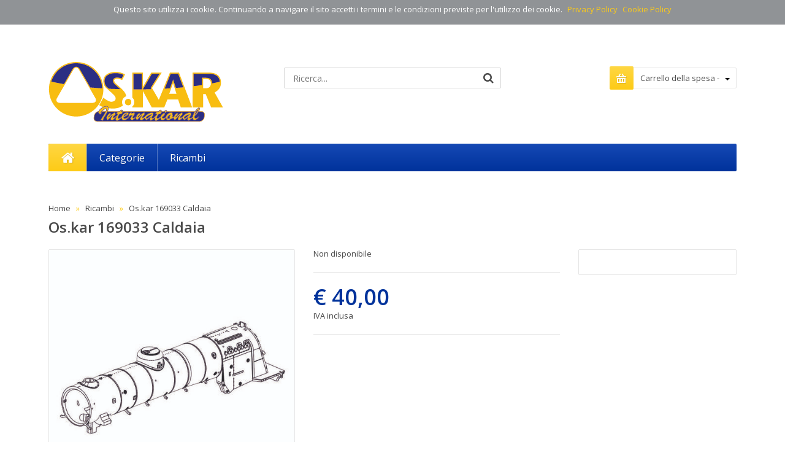

--- FILE ---
content_type: text/html; charset=UTF-8
request_url: https://www.oskartrains.eu/it/i/os-kar-169033-os-kar/129
body_size: 16333
content:
<!DOCTYPE html>
<!--[if IE 7]>
<html lang="en" class="ie7 responsive"> <![endif]-->
<!--[if IE 8]>
<html lang="en" class="ie8 responsive"> <![endif]-->
<!--[if IE 9]>
<html lang="en" class="ie9 responsive"> <![endif]-->
<!--[if !IE]><!-->
<html lang="it" class="responsive"> <!--<![endif]-->
<head>
    <title>Os.kar 169033 Caldaia   - www.oskartrains.eu</title>
    <base href=""/>

    <!-- Meta -->
    <meta charset="utf-8">
    <!--[if IE]>
    <meta http-equiv="X-UA-Compatible" content="IE=edge,chrome=1"><![endif]-->
    <meta name="viewport" content="width=device-width, initial-scale=1.0">
    <meta name="description" content="My Store"/>

    <!-- Google Fonts -->
    <link href="https://fonts.googleapis.com/css?family=Open+Sans:800,700,600,500,400,300"
          rel="stylesheet" type="text/css">

    <!-- CSS -->
    <link rel="stylesheet" type="text/css" href="https://www.oskartrains.eu/www/assets/css/custom/bootstrap.css"/>
    <link rel="stylesheet" type="text/css" href="https://www.oskartrains.eu/www/assets/css/custom/stylesheet.css"/>
    <link rel="stylesheet" type="text/css" href="https://www.oskartrains.eu/www/assets/css/custom/responsive.css"/>
    <link rel="stylesheet" type="text/css" href="https://www.oskartrains.eu/www/assets/css/custom/menu.css"/>
    <link rel="stylesheet" type="text/css" href="https://www.oskartrains.eu/www/assets/css/custom/owl.carousel.css"/>
    <link rel="stylesheet" type="text/css"
          href="https://www.oskartrains.eu/www/assets/fonts/custom/font-awesome/css/font-awesome.min.css"/>
    <link rel="stylesheet" type="text/css" href="https://www.oskartrains.eu/www/assets/css/custom/wide-grid.css"/>
    <link rel="stylesheet" type="text/css" href="https://www.oskartrains.eu/www/assets/css/custom/magnific-popup.css"/>
    <link rel="stylesheet" type="text/css"
          href="https://www.oskartrains.eu/www/assets/css/custom/oskar.css"/>

    <link rel="icon" type="image/x-icon" href="favicon.ico"/>

            <link rel="canonical" href="https://www.oskartrains.eu/it/i/os-kar-169033-os-kar/129"/>
    
    
    <!--[if lt IE 9]>
    <script src="http://html5shim.googlecode.com/svn/trunk/html5.js"></script>
    <script src="js/respond.min.js"></script>
    <![endif]-->

    <!--<script type="text/javascript">
        var _iub = _iub || [];
        _iub.csConfiguration =
                {
                    "banner":
                            {"textColor": "#dadada", "backgroundColor": "#4a4a4a"},
                    "lang": "it",
                    "siteId": 1214151,
                    "priorConsent": false,
                    "cookiePolicyId": 67487786
                };
    </script>
    <script type="text/javascript" src="//cdn.iubenda.com/cookie_solution/safemode/iubenda_cs.js" charset="UTF-8" async></script>-->
    <style>
        #cookie-bar {
            background-color: rgba(117, 120, 124, 0.8);
            height: auto;
            min-height: 24px;
            line-height: 24px;
            color: white;
            text-align: center;
            padding: 3px 0;
        }

        .cookie-bar-policy {
            margin-left: 5px;
        }

        .cookie-bar-policy a {
            color: #fdcb16;
        }
    </style>
</head>
<body>

    <div id="cookie-bar">
        <p>Questo sito utilizza i cookie. Continuando a navigare il sito accetti
            i termini e le condizioni previste per l'utilizzo dei cookie.
            <span class="cookie-bar-policy"><a href="#" data-target="#privacy_policy" data-toggle="modal"
                                               title="Privacy Policy">Privacy Policy</a></span>
            <span class="cookie-bar-policy"><a href="#" data-target="#cookie_policy" data-toggle="modal"
                                               title="Cookie Policy">Cookie Policy</a></span>
        </p>
    </div>
    
<div class="standard-body">
    <div id="main" class="">
        <!-- HEADER
      ================================================== -->
        <header>
            <div id="banner">
                <!--<div id="wrapper" style="width:100%; overflow:hidden;">
                    <div id="container" style="width:100%; margin-right:auto;">
                        <A HREF="http://www.nalashirts.com"><img style="width: 100%;" src="http://i.imgur.com/jdoascd.png" alt="N.A.L.A. Apparel"/>
                    </div>
                </div>-->
            </div>
            <div class="background-header"></div>
            <div class="slider-header">


                <!-- Top Bar -->
                <div id="top-bar" class="full-width">


                    <div class="pattern">
                        <div class="container">
                            <div class="row">
                                <!-- Top Bar Left -->
                                <div class="col-sm-9">
                                                                                                        </div>

                                <!-- Top Bar Right -->
                                <!--
                                        <div class="col-sm-6" id="top-bar-right">
                                        <!-- Language --
                                        <form action="index.html" method="post" enctype="multipart/form-data" id="language_form">
                                            <div class="dropdown">
                                        Lingua:
                                                <a href="#" class="dropdown-toggle" data-hover="dropdown" data-toggle="dropdown">IT <b class="caret"></b></a>
                                                <ul class="dropdown-menu">
                                                    <li><a href="/it">Italiano</a></li>
                                                    <li><a href="/fr">Français</a></li>
                                                </ul>
                                            </div>
                                        </form>
                                    </div>
                                        -->
                                                            </div><!-- // .row -->
                        </div><!-- // .container -->
                    </div><!-- // .pattern -->

                </div><!-- // #top-bar -->


                <!-- Top of pages -->
                <div id="top" class="full-width">
                    <div class="background-top"></div>
                    <div class="background">
                        <div class="pattern">
                            <div class="container">
                                <div class="row">
                                    <!-- Header Left -->
                                    <div class="col-sm-4" id="header-left">
                                        <!-- Logo -->
                                        <div class="logo"><a href="https://www.oskartrains.eu/it"><img
                                                        src="https://www.oskartrains.eu/logo/oskar.png"
                                                        title="Your Store" alt="Your Store"/></a></div>
                                    </div>

                                    <!-- Header Center -->
                                    <div class="col-sm-4" id="header-center">
                                        <!-- Search -->
                                        <form action="https://www.oskartrains.eu/it/s">
                                            <div class="search_form">
                                                <div class="button-search"></div>
                                                <input type="text" class="input-block-level search-query" name="s"
                                                       placeholder="Ricerca..." id="search_query"
                                                       value=""/>
                                            </div>
                                        </form>
                                                                            </div>

                                    <!-- Header Right -->
                                    <div class="col-sm-4" id="header-right">
                                        <!-- Cart block -->
                                        <div id="cart_block" class="dropdown">
                                            <div class="hidden mini-cart-info-template">
                                                <table>
                                                    <tr>
                                                        <td class="image"><a href="#"><img src="" alt="Product"
                                                                                           title="Product"/></a></td>
                                                        <td class="name"><a href="#"></a></td>
                                                        <td class="quantity"></td>
                                                        <td class="total"></td>
                                                        <td class="remove"><a
                                                                    href="https://www.oskartrains.eu/it/cart/delete/"
                                                                    title="Remove">x</a></td>

                                                    </tr>
                                                </table>
                                            </div>
                                            <div class="hidden mini-cart-empty-template">
                                                <table>
                                                    <tr>
                                                        <td class="name">Il carrello è vuoto!</td>
                                                    </tr>
                                                </table>
                                            </div>
                                            <div class="hidden mini-cart-total-template">
                                                <table>
                                                    <tr>
                                                        <td class="right"><b>Totale parziale:</b></td>
                                                        <td class="right subtotal"></td>
                                                    </tr>
                                                    <tr>
                                                        <td class="right"><b>IVA:</b></td>
                                                        <td class="right tax"></td>
                                                    </tr>
                                                    <tr>
                                                        <td class="right"><b>Totale:</b></td>
                                                        <td class="right total"></td>
                                                    </tr>
                                                </table>
                                            </div>

                                            <div class="cart-heading dropdown-toogle" data-toggle="dropdown">
                                                <i class="cart-icon"><img
                                                            src="https://www.oskartrains.eu/www/assets/images/custom/icon-cart.png"
                                                            alt=""></i> Carrello della spesa - <span
                                                        id="cart-total"></span> <b class="caret"></b>
                                            </div>

                                            <div class="dropdown-menu" id="cart_content">
                                                <div class="mini-cart-info">
                                                </div>

                                                <div class="mini-cart-total">
                                                </div>

                                                <div class="checkout hidden"><a
                                                            href="https://www.oskartrains.eu/it/cart"
                                                            class="button">Visualizza il carrello</a> &nbsp;<a
                                                            href="https://www.oskartrains.eu/it/checkout"
                                                            class="button">Check-out</a></div>
                                            </div><!-- // .dropdown-menu -->
                                        </div><!-- // .dropdown -->
                                    </div><!-- // #header-right -->
                                </div><!-- // .row -->
                            </div><!-- // .container -->

                            <!-- MegaMenu -->
                            <nav id="megamenu" class="container-megamenu container horizontal">
                                <div class="megaMenuToggle">
                                    <div class="megamenuToogle-wrapper">
                                        <div class="megamenuToogle-pattern">
                                            <div class="container">
                                                <div><span></span><span></span><span></span>
                                                </div>Categorie                                            </div>
                                        </div>
                                    </div>
                                </div>

                                <div class="megamenu-wrapper">
                                    <div class="megamenu-pattern">
                                        <div class="container">
                                            <ul class="megamenu shift-up">
                                                <li class="home"><a href="https://www.oskartrains.eu/it"><i
                                                                class="fa fa-home"></i></a></li>

                                                <li class="with-sub-menu hover">
                                                    <p class='close-menu'></p>
                                                    <p class='open-menu'></p>

                                                    <a class='clearfix'><span><strong>Categorie</strong></span></a>
                                                    <div class="sub-menu" style="width:100%">
                                                        <div class="content">
                                                            <p class="arrow"></p>
                                                            <div class="row">
                                                                <!--
                                                                <div class="col-sm-3 mobile-disabled">
                                                                    <h3 style="margin: 10px 0px; font-family: 'Open Sans'; font-weight: 600; line-height: 24px; color: rgb(78, 205, 196); text-rendering: optimizelegibility; font-size: 24px;">Responsive Theme for you!</h3>
                                                                    <p style="margin: 0px 0px 10px; color: rgb(102, 114, 128); font-family: 'Open Sans'; font-size: 13px; line-height: 20px; padding: 15px 0px 0px 0px;">Lorem Ipsum is simply dummy text of the printing and typesetting industry. Lorem Ipsum has been the industry's standard dummy text ever since the 1500s, when an unknown printer took a galley of type and scrambled it to make a type specimen book. It has survived not only five centuries</p>
                                                                </div>

                                                                <div class="col-sm-3 mobile-enabled">
                                                                    <div class="row">
                                                                        <div class="col-sm-12 hover-menu">
                                                                            <div class="menu">
                                                                                <ul>
                                                                                    <li>
                                                                                        <a href="#" class="main-menu with-submenu">Category 1</a>
                                                                                        <div class="open-categories"></div><div class="close-categories"></div>
                                                                                        <ul>
                                                                                            <li>
                                                                                                <a href="#" class="with-submenu">Subcategory 1</a>
                                                                                                <div class="open-categories"></div><div class="close-categories"></div>
                                                                                                <ul>
                                                                                                    <li><a href="#">Subsubcategory 1</a></li>
                                                                                                </ul>
                                                                                            </li>
                                                                                            <li><a href="#">Subcategory 2</a></li>
                                                                                            <li><a href="#">Subcategory 3</a></li>
                                                                                        </ul>
                                                                                    </li>
                                                                                    <li><a href="#" class="main-menu">Category 2</a></li>
                                                                                    <li><a href="#" class="main-menu">Category 3</a></li>
                                                                                    <li><a href="#" class="main-menu">Category 4</a></li>
                                                                                    <li><a href="#" class="main-menu">Category 5</a></li>
                                                                                    <li><a href="#" class="main-menu">Category 6</a></li>
                                                                                    <li><a href="#" class="main-menu">Category 7</a></li>
                                                                                    <li><a href="#" class="main-menu">Category 8</a></li>
                                                                                    <li><a href="#" class="main-menu">Category 9</a></li>
                                                                                    <li><a href="#" class="main-menu">Category 10</a></li>
                                                                                    <li><a href="#" class="main-menu">Category 11</a></li>
                                                                                    <li><a href="#" class="main-menu">Category 12</a></li>
                                                                                </ul>
                                                                            </div>
                                                                        </div>
                                                                    </div>
                                                                </div>
                                                                -->
                                                                <div class="col-sm-6  mobile-enabled">
                                                                    <div class="row">
                                                                                                                                                    <div class="col-sm-6 static-menu">
                                                                                <div class="menu">
                                                                                    <ul>
                                                                                        <li>
                                                                                            <a href="https://www.oskartrains.eu/it/b/automotrici/6"
                                                                                               class="main-menu with-submenu">Automotrici</a>
                                                                                            <div class="open-categories"></div>
                                                                                            <div class="close-categories"></div>
                                                                                                                                                                                            <ul>
                                                                                                                                                                                                            <li>
                                                                                                            <a href="https://www.oskartrains.eu/it/b/automotrici/diesel/8">Diesel</a>
                                                                                                        </li>
                                                                                                                                                                                                            <li>
                                                                                                            <a href="https://www.oskartrains.eu/it/b/automotrici/elettriche/7">Elettriche</a>
                                                                                                        </li>
                                                                                                                                                                                                    </ul>
                                                                                                                                                                                    </li>
                                                                                    </ul>
                                                                                </div>
                                                                            </div>
                                                                                                                                                    <div class="col-sm-6 static-menu">
                                                                                <div class="menu">
                                                                                    <ul>
                                                                                        <li>
                                                                                            <a href="https://www.oskartrains.eu/it/b/carri/10"
                                                                                               class="main-menu with-submenu">Carri</a>
                                                                                            <div class="open-categories"></div>
                                                                                            <div class="close-categories"></div>
                                                                                                                                                                                    </li>
                                                                                    </ul>
                                                                                </div>
                                                                            </div>
                                                                                                                                                    <div class="col-sm-6 static-menu">
                                                                                <div class="menu">
                                                                                    <ul>
                                                                                        <li>
                                                                                            <a href="https://www.oskartrains.eu/it/b/carrozze/9"
                                                                                               class="main-menu with-submenu">Carrozze</a>
                                                                                            <div class="open-categories"></div>
                                                                                            <div class="close-categories"></div>
                                                                                                                                                                                    </li>
                                                                                    </ul>
                                                                                </div>
                                                                            </div>
                                                                                                                                                    <div class="col-sm-6 static-menu">
                                                                                <div class="menu">
                                                                                    <ul>
                                                                                        <li>
                                                                                            <a href="https://www.oskartrains.eu/it/b/locomotive/1"
                                                                                               class="main-menu with-submenu">Locomotive</a>
                                                                                            <div class="open-categories"></div>
                                                                                            <div class="close-categories"></div>
                                                                                                                                                                                            <ul>
                                                                                                                                                                                                            <li>
                                                                                                            <a href="https://www.oskartrains.eu/it/b/locomotive/diesel/2">Diesel</a>
                                                                                                        </li>
                                                                                                                                                                                                            <li>
                                                                                                            <a href="https://www.oskartrains.eu/it/b/locomotive/elettrico/5">Elettrico</a>
                                                                                                        </li>
                                                                                                                                                                                                            <li>
                                                                                                            <a href="https://www.oskartrains.eu/it/b/locomotive/vapore/3">Vapore</a>
                                                                                                        </li>
                                                                                                                                                                                                    </ul>
                                                                                                                                                                                    </li>
                                                                                    </ul>
                                                                                </div>
                                                                            </div>
                                                                                                                                                    <div class="col-sm-6 static-menu">
                                                                                <div class="menu">
                                                                                    <ul>
                                                                                        <li>
                                                                                            <a href="https://www.oskartrains.eu/it/b/ricambi/4"
                                                                                               class="main-menu with-submenu">Ricambi</a>
                                                                                            <div class="open-categories"></div>
                                                                                            <div class="close-categories"></div>
                                                                                                                                                                                    </li>
                                                                                    </ul>
                                                                                </div>
                                                                            </div>
                                                                                                                                                <!--
                                                                        <div class="col-sm-6 static-menu">
                                                                            <div class="menu">
                                                                                <ul>
                                                                                    <li>
                                                                                        <a href="#" class="main-menu with-submenu">Category 3</a>
                                                                                        <div class="open-categories"></div><div class="close-categories"></div>

                                                                                        <ul>
                                                                                            <li><a href="#">Subcategory 1</a></li>
                                                                                            <li><a href="#">Subcategory 2</a></li>
                                                                                            <li><a href="#">Subcategory 3</a></li>
                                                                                            <li><a href="#">Subcategory 4</a></li>
                                                                                        </ul>
                                                                                    </li>
                                                                                    <li>
                                                                                        <a href="#" class="main-menu with-submenu">Category 4</a>
                                                                                        <div class="open-categories"></div><div class="close-categories"></div>

                                                                                        <ul>
                                                                                            <li><a href="#">Subcategory 1</a></li>
                                                                                            <li><a href="#">Subcategory 2</a></li>
                                                                                            <li><a href="#">Subcategory 3</a></li>
                                                                                            <li><a href="#">Subcategory 4</a></li>
                                                                                        </ul>
                                                                                    </li>
                                                                                </ul>
                                                                            </div>
                                                                        </div>
                                                                        -->
                                                                    </div>
                                                                </div>
                                                            </div>
                                                        </div>
                                                    </div>
                                                </li>
                                                <li>
                                                    <a href="https://www.oskartrains.eu/it/b/ricambi/4"
                                                       class='clearfix'><span><strong>Ricambi</strong></span></a></li>
                                                <!--
                                                <li class='with-sub-menu hover mobile-disabled'>
                                                    <p class='close-menu'></p><p class='open-menu'></p>
                                                    <a href='category.html' class='clearfix' ><span><strong>Children</strong></span></a>
                                                    <div class="sub-menu" style="width:900px">
                                                        <div class="content">
                                                            <p class="arrow"></p>
                                                            <div class="row">
                                                                <div class="col-sm-3  mobile-enabled">
                                                                    <div class="product">
                                                                        <div class="image"><a href="product.html"><img src="" alt=""></a></div>
                                                                        <div class="name"><a href="product.html">Name of product</a></div>
                                                                        <div class="price">$110.00</div>
                                                                    </div>
                                                                </div>

                                                                <div class="col-sm-3  mobile-enabled">
                                                                    <div class="product">
                                                                        <div class="image"><a href="product.html"><img src="" alt=""></a></div>
                                                                        <div class="name"><a href="product.html">Name of product</a></div>
                                                                        <div class="price">$110.00</div>
                                                                    </div>
                                                                </div>

                                                                <div class="col-sm-3  mobile-enabled">
                                                                    <div class="product">
                                                                        <div class="image"><a href="product.html"><img src="" alt=""></a></div>
                                                                        <div class="name"><a href="product.html">Name of product</a></div>
                                                                        <div class="price">$110.00</div>
                                                                    </div>
                                                                </div>

                                                                <div class="col-sm-3  mobile-enabled">
                                                                    <div class="product">
                                                                        <div class="image"><a href="product.html"><img src="" alt=""></a></div>
                                                                        <div class="name"><a href="product.html">Name of product</a></div>
                                                                        <div class="price">$110.00</div>
                                                                    </div>
                                                                </div>
                                                            </div>

                                                            <div class="border"></div>

                                                            <div class="row">
                                                                <div class="col-sm-12  mobile-enabled">
                                                                    <ul class="manufacturer">
                                                                        <li><a href="#">Healthy food</a></li>
                                                                        <li><a href="#">Healthy food</a></li>
                                                                        <li><a href="#">Healthy food</a></li>
                                                                        <li><a href="#">Healthy food</a></li>
                                                                        <li><a href="#">Healthy food</a></li>
                                                                        <li><a href="#">Healthy food</a></li>
                                                                        <li><a href="#">Healthy food</a></li>
                                                                    </ul>
                                                                </div>
                                                            </div>
                                                        </div>
                                                    </div>
                                                </li>
                                                <li><a href='category.html' class='clearfix'><span><strong>Fashion</strong></span></a></li>
                                                <li><a href='category.html' class='clearfix'><span><strong>Electronics</strong></span></a></li>
                                                <li><a href='blog.html' class='clearfix'><span><strong>Blog</strong></span></a></li>
                                                <li class="with-sub-menu click mobile-disabled pull-right">
                                                    <p class='close-menu'></p><p class='open-menu'></p>
                                                    <a href='#l' class='clearfix'><span><strong>Buy this theme</strong></span></a>

                                                    <div class="sub-menu" style="width: 100%;">
                                                        <div class="content">
                                                            <p class="arrow"></p>
                                                            <div class="row">
                                                                <div class="col-sm-3 mobile-enabled">
                                                                    <h3 style="margin: 10px 0px; font-family: 'Open Sans'; font-weight: 600; line-height: 24px; color: rgb(78, 205, 196); text-rendering: optimizelegibility; font-size: 24px;">Responsive Theme for you!</h3>
                                                                    <p style="margin: 0px 0px 10px; color: rgb(102, 114, 128); font-family: 'Open Sans'; font-size: 13px; line-height: 20px; padding: 15px 0px 27px;">Lorem Ipsum is simply dummy text of the printing and typesetting industry. Lorem Ipsum has been the industry's standard dummy text ever since the 1500s, when an unknown printer took a galley of type and scrambled it to make a type specimen book. It has survived not only five centuries.</p>
                                                                    <p><a href="http://localhost:8888/HTML/vitalia/#" style="text-decoration: none; color: rgb(255, 102, 102); line-height: 1.6; font-family: 'Open Sans'; font-size: 14px; font-weight: 600;">Buy this Open Cart theme</a></p>
                                                                </div>

                                                                <div class="col-sm-3 mobile-enabled">
                                                                    <p><img alt="" src="" style="height: 119px;width:253px; max-width: 100%; vertical-align: middle; border: 0px; color: rgb(102, 114, 128); font-family: 'Open Sans'; font-size: 13px; line-height: 20px;"></p>
                                                                    <h3 style="margin: 0px; font-family: 'Open Sans'; font-weight: 600; line-height: 30px; color: rgb(102, 114, 128); text-rendering: optimizelegibility; font-size: 20px; padding: 17px 0px 7px;">50+ CMS blocks</h3>
                                                                    <p style="margin: 0px 0px 10px; color: rgb(102, 114, 128); font-family: 'Open Sans'; font-size: 13px; line-height: 20px; padding-bottom: 10px;">Lorem Ipsum has been the industry's standard dummy text ever since the 1500s, when an unknown printer took a galley of type and scrambled it.</p>
                                                                    <p><a href="#" style="text-decoration: none; color: rgb(102, 114, 128); line-height: 20px; font-family: 'Open Sans'; font-size: 13px; font-weight: 600;">See all features</a></p>
                                                                </div>

                                                                <div class="col-sm-3 mobile-enabled">
                                                                    <p><img alt="" src="" style="height: 119px;width:253px; max-width: 100%; vertical-align: middle; border: 0px; color: rgb(102, 114, 128); font-family: 'Open Sans'; font-size: 13px; line-height: 20px;"></p>
                                                                    <h3 style="margin: 0px; font-family: 'Open Sans'; font-weight: 600; line-height: 30px; color: rgb(102, 114, 128); text-rendering: optimizelegibility; font-size: 20px; padding: 17px 0px 7px;">Super documentation</h3>
                                                                    <p style="margin: 0px 0px 10px; color: rgb(102, 114, 128); font-family: 'Open Sans'; font-size: 13px; line-height: 20px; padding-bottom: 10px;">Lorem Ipsum has been the industry's standard dummy text ever since the 1500s, when an unknown printer took a galley of type and scrambled it.</p>
                                                                    <p><a href="#" style="text-decoration: none; color: rgb(102, 114, 128); line-height: 20px; font-family: 'Open Sans'; font-size: 13px; font-weight: 600;">See all features</a></p>
                                                                </div>

                                                                <div class="col-sm-3 mobile-enabled">
                                                                    <p><img alt="" src="" style="height: 119px;width:253px; max-width: 100%; vertical-align: middle; border: 0px; color: rgb(102, 114, 128); font-family: 'Open Sans'; font-size: 13px; line-height: 20px;"></p>
                                                                    <h3 style="margin: 0px; font-family: 'Open Sans'; font-weight: 600; line-height: 30px; color: rgb(102, 114, 128); text-rendering: optimizelegibility; font-size: 20px; padding: 17px 0px 7px;">Easy to customize</h3>
                                                                    <p style="margin: 0px 0px 10px; color: rgb(102, 114, 128); font-family: 'Open Sans'; font-size: 13px; line-height: 20px; padding-bottom: 10px;">Lorem Ipsum has been the industry's standard dummy text ever since the 1500s, when an unknown printer took a galley of type and scrambled it.</p>
                                                                    <p><a href="#" style="text-decoration: none; color: rgb(102, 114, 128); line-height: 20px; font-family: 'Open Sans'; font-size: 13px; font-weight: 600;">See all features</a></p>
                                                                </div>
                                                            </div>
                                                        </div>
                                                    </div>
                                                </li>
                                                -->
                                            </ul>
                                        </div>
                                    </div>
                                </div><!-- // .megamenu-wrapper -->
                            </nav><!-- // #megamenu -->
                        </div><!-- // .pattern -->
                    </div><!-- // .background -->
                </div><!-- // #top -->
            </div><!-- // .slider-header -->

                            <!-- Slider -->
                <div id="slider" class="fixed">
                    <div class="background-slider"></div>
                    <div class="background">
                        <div class="pattern">
                            <div class="container" id="camera">
                                <div class="camera_slider">
                                    <div class="spinner"></div>
                                    <div class="camera_wrap" id="camera_wrap" style="height: 465px">
                                                                            </div>
                                </div><!-- // .camera_slider -->
                            </div><!-- // .container -->
                        </div><!-- // .pattern -->
                    </div><!-- // .background -->
                </div><!-- // #slider -->

                        </header>
<!-- BREADCRUMB
                ================================================== -->
<div class="breadcrumb fixed">
    <div class="background-breadcrumb"></div>
    <div class="background">
        <div class="pattern">
            <div class="container">
                <div class="clearfix">
                                            <ul>
                            <li>
                                <a href="https://www.oskartrains.eu/it/home">Home</a>
                            </li>
                                                                <li><a href="https://www.oskartrains.eu/it/b/ricambi/4">Ricambi</a></li>
                                                                                        <li>Os.kar 169033 Caldaia  </li>
                        </ul>
                                            <h1 id="title-page">Os.kar 169033 Caldaia  </h1>
                    <div class="strip-line"></div>
                </div>
            </div>
        </div>
    </div>
</div>

<!-- MAIN CONTENT
================================================== -->
<div class="main-content fixed inner-page">
    <div class="background-content"></div>
    <div class="background">
        <div class="pattern">
            <div class="container">
                <div class="row">
                    <div class="col-md-12 center-column">
                        <div itemscope itemtype="http://data-vocabulary.org/Product">
                            <span itemprop="name" class="hidden">Os.kar 169033 Caldaia  </span>
                            <div class="product-info">
                                <div class="row">
                                    <div class="col-sm-9">
                                        <div class="row">
                                            <div class="col-sm-6 popup-gallery">
                                                <div class="row">
                                                    <div class="col-sm-12">
                                                        <div class="product-image inner-cloud-zoom">
                                                            <a href="https://images.raxo.cc/item/1000x1000/179.jpg"
                                                               title="Name of product" id="ex1"><img
                                                                        src="https://images.raxo.cc/item/500x500/179.jpg"
                                                                        title="Name of product" alt="Name of product"
                                                                        id="image" itemprop="image"
                                                                        data-zoom-image="https://images.raxo.cc/item/1000x1000/179.jpg"/></a>
                                                        </div>
                                                    </div>

                                                    <div class="col-sm-12">
                                                        <div class="overflow-thumbnails-carousel">
                                                            <div class="thumbnails-carousel owl-carousel">

                                                                
                                                            </div>
                                                        </div>
                                                    </div>
                                                </div>
                                            </div><!-- End .popup-gallery -->

                                            <div class="col-sm-6 product-center clearfix">
                                                <div itemprop="offerDetails" itemscope
                                                     itemtype="http://data-vocabulary.org/Offer">
                                                    <div class="description">
                                                        <!--<span>Codice prodotto:</span> 169033<br />-->
                                                        <!--<span>Reward Points:</span> 1000<br />-->
                                                        Non disponibile                                                    </div>

                                                    <div class="price">
                                                                                                                    <span class="price-new"><span
                                                                        itemprop="price"><b>&euro; 40,00</b></span></span>
                                                            <br/>
                                                                                                                    <span class="price-tax">IVA inclusa</span><br/>
                                                    </div>
                                                </div>

                                                
                                                
                                                <!--<hr>-->

                                                <!--<div class="review">
                                                    <div class="rating"><i class="fa fa-star"></i><i class="fa fa-star"></i><i class="fa fa-star"></i><i class="fa fa-star"></i><i class="fa fa-star"></i>&nbsp;&nbsp;&nbsp;<a onclick="$('a[href=\'#tab-review\']').trigger('click');">0 Recensioni</a>&nbsp;&nbsp;|&nbsp;&nbsp;<a onclick="$('a[href=\'#tab-review\']').trigger('click');">Scrivere una recensione</a></div>
                                                </div>-->
                                            </div><!-- End .product-center -->
                                        </div>
                                    </div><!-- End .col-sm-9 -->

                                    <div class="col-sm-3">
                                        <div class="product-block">
                                            <!--<h4 class="title-block">Example</h4>
                                            <div class="strip-line"></div>

                                            <div class="block-content">
                                                <strong>Returns</strong>
                                                <p style="margin-bottom: 20px">You can return the product within 14 days of purchase.</p>
                                            <!--
                                            <strong>Returns</strong>
                                            <p style="margin-bottom: 20px">You can return the product within 14 days of purchase.</p>
                                            <img src="img/product-block.png" alt="Custom block" style="display:block">
                                            
                                        </div>-->
                                        </div><!-- End .product-block -->
                                    </div><!-- End .col-sm-3 -->
                                </div>
                            </div><!-- End .product-info -->


                            <div id="tabs" class="htabs">
                                <a href="#tab-description">Descrizione</a>
                                <!--<a href="#tab-review">Recensioni (0)</a>-->
                            </div>

                            <div id="tab-description" class="tab-content" itemprop="description">
                                <p>Gr 691</p>
                                <p>Caldaia Gr 691.027</p>
                            </div>
                            <!--
                       <div id="tab-review" class="tab-content">
                            <form class="form-horizontal">
                                 <div id="review"></div>
                                 <h2>Write a review</h2>
                                 <div class="form-group required">
                                      <div class="col-sm-12">
                                           <label class="control-label" for="input-name">Your Name</label>
                                           <input type="text" name="name" value="" id="input-name" class="form-control" />
                                      </div>
                                 </div>
                                      
                                 <div class="form-group required">
                                      <div class="col-sm-12">
                                           <label class="control-label" for="input-review">Your Review</label>
                                           <textarea name="text" rows="5" id="input-review" class="form-control"></textarea>
                                           <div class="help-block"><span class="text-danger">Note:</span> HTML is not translated!</div>
                                      </div>
                                 </div>
                                      
                                 <div class="form-group required">
                                      <div class="col-sm-12">
                                           <label class="control-label">Rating</label>
                                           &nbsp;&nbsp;&nbsp; Bad&nbsp;
                                           <input type="radio" name="rating" value="1" />
                                           &nbsp;
                                           <input type="radio" name="rating" value="2" />
                                           &nbsp;
                                           <input type="radio" name="rating" value="3" />
                                           &nbsp;
                                           <input type="radio" name="rating" value="4" />
                                           &nbsp;
                                           <input type="radio" name="rating" value="5" />
                                           &nbsp;Good
                                      </div>
                                 </div>
                                      
                                 <div class="form-group required">
                                      <div class="col-sm-12">
                                           <label class="control-label" for="input-captcha">Enter the code in the box below</label>
                                           <input type="text" name="captcha" value="" id="input-captcha" class="form-control" />
                                      </div>
                                 </div>
                                      
                                 <div class="buttons" style="margin-bottom: 0px">
                                      <div class="pull-right"><button type="button" id="button-review" data-loading-text="Loading..." class="btn btn-primary">Continue</button></div>
                                 </div>
                            </form>
                       </div>     
                            -->
                        </div><!-- End http://data-vocabulary.org/Product -->

                                            </div>
                </div><!-- // Related products -->
            </div><!-- // .center-column -->
        </div><!-- // .row -->
    </div><!-- // .container -->
</div><!-- // .pattern -->
</div><!-- // .background -->
</div><!-- // .main-content --><!-- COPYRIGHT
================================================== -->
<div class="copyright full-width">
    <div class="background-copyright"></div>
    <div class="background">
        <div class="pattern">
            <div class="container">
                <div class="line"></div>
                <p>Raxo &copy; 2026</p>
                <a href="#" data-target="#privacy_policy" data-toggle="modal" title="Privacy Policy">Privacy Policy</a> |
                <!-- Modal -->
                <div class="modal fade" id="privacy_policy" tabindex="-1" role="dialog" aria-labelledby="myModalLabel"
                     aria-hidden="true">
                    <div class="modal-dialog">
                        <div class="modal-content" style="color: black; text-align: justify;">
                            <div class="modal-header">
                                <button type="button" class="close" data-dismiss="modal" aria-hidden="true">&times;
                                </button>
                                <h1>Privacy Policy</h1>
                            </div>
                            <div class="modal-body" style="height: 500px; overflow-y: scroll;">
                                <div>

    <div>


        <p>Questo Sito Web raccoglie alcuni Dati Personali dei propri Utenti.</p>
    </div>


    <div>

        <h2>Titolare del Trattamento dei Dati</h2>

        <p>Raxo S.r.l. Via G. Marradi, 4 57126 Livorno Italia</p>
        <p><b>Indirizzo email del Titolare:</b> info@raxo.cc</p>

    </div>


    <div>

        <h2>Tipologie di Dati raccolti</h2>

        <p>
            Fra i Dati Personali raccolti da questo Sito Web, in modo autonomo o tramite terze parti, ci sono:
            numero di telefono, email, nome, cognome e ragione sociale.
        </p>


        <p>Dettagli completi su ciascuna tipologia di dati raccolti sono forniti nelle sezioni dedicate di questa
            privacy policy o mediante specifici testi informativi visualizzati prima della raccolta dei dati stessi.<br>
            I Dati Personali possono essere liberamente forniti dall'Utente o, nel caso di Dati di Utilizzo, raccolti
            automaticamente durante l'uso di questo Sito Web.<br>
            Se non diversamente specificato, tutti i Dati richiesti da questo Sito Web sono obbligatori. Se l’Utente
            rifiuta di comunicarli, potrebbe essere impossibile per questo Sito Web fornire il Servizio. Nei casi in cui
            questo Sito Web indichi alcuni Dati come facoltativi, gli Utenti sono liberi di astenersi dal comunicare
            tali Dati, senza che ciò abbia alcuna conseguenza sulla disponibilità del Servizio o sulla sua
            operatività.<br>
            Gli Utenti che dovessero avere dubbi su quali Dati siano obbligatori, sono incoraggiati a contattare il
            Titolare.<br>
            L’eventuale utilizzo di Cookie - o di altri strumenti di tracciamento - da parte di questo Sito Web o dei
            titolari dei servizi terzi utilizzati da questo Sito Web, ove non diversamente precisato, ha la finalità di
            fornire il Servizio richiesto dall'Utente, oltre alle ulteriori finalità descritte nel presente documento e
            nella Cookie Policy, se disponibile.</p>
        <p>L'Utente si assume la responsabilità dei Dati Personali di terzi ottenuti, pubblicati o condivisi mediante
            questo Sito Web e garantisce di avere il diritto di comunicarli o diffonderli, liberando il Titolare da
            qualsiasi responsabilità verso terzi.</p>

    </div>

    <div>

        <h2>Modalità e luogo del trattamento dei Dati raccolti</h2>

        <h3>Modalità di trattamento</h3>

        <p>Il Titolare adotta le opportune misure di sicurezza volte ad impedire l’accesso, la divulgazione, la modifica
            o la distruzione non autorizzate dei Dati Personali. <br>
            Il trattamento viene effettuato mediante strumenti informatici e/o telematici, con modalità organizzative e
            con logiche strettamente correlate alle finalità indicate. Oltre al Titolare, in alcuni casi, potrebbero
            avere accesso ai Dati altri soggetti coinvolti nell’organizzazione di questo Sito Web (personale
            amministrativo, commerciale, marketing, legali, amministratori di sistema) ovvero soggetti esterni (come
            fornitori di servizi tecnici terzi, corrieri postali, hosting provider, società informatiche, agenzie di
            comunicazione) nominati anche, se necessario, Responsabili del Trattamento da parte del Titolare. L’elenco
            aggiornato dei Responsabili potrà sempre essere richiesto al Titolare del Trattamento.</p>

        <h3>Base giuridica del trattamento</h3>

        <p>Il Titolare tratta Dati Personali relativi all’Utente in caso sussista una delle seguenti condizioni:</p>
        <ul>
            <li>l’Utente ha prestato il consenso per una o più finalità specifiche; Nota: in alcuni ordinamenti il
                Titolare può essere autorizzato a trattare Dati Personali senza che debba sussistere il consenso
                dell’Utente o un’altra delle basi giuridiche specificate di seguito, fino a quando l’Utente non si
                opponga (“opt-out”) a tale trattamento. Ciò non è tuttavia applicabile qualora il trattamento di Dati
                Personali sia regolato dalla legislazione europea in materia di protezione dei Dati Personali;
            </li>
            <li>il trattamento è necessario all'esecuzione di un contratto con l’Utente e/o all'esecuzione di misure
                precontrattuali;
            </li>
            <li>il trattamento è necessario per adempiere un obbligo legale al quale è soggetto il Titolare;</li>
            <li>il trattamento è necessario per l'esecuzione di un compito di interesse pubblico o per l'esercizio di
                pubblici poteri di cui è investito il Titolare;
            </li>
            <li>il trattamento è necessario per il perseguimento del legittimo interesse del Titolare o di terzi.</li>
        </ul>
        <p>E’ comunque sempre possibile richiedere al Titolare di chiarire la concreta base giuridica di ciascun
            trattamento ed in particolare di specificare se il trattamento sia basato sulla legge, previsto da un
            contratto o necessario per concludere un contratto.</p>

        <h3>Luogo</h3>

        <p>I Dati sono trattati presso le sedi operative del Titolare ed in ogni altro luogo in cui le parti coinvolte
            nel trattamento siano localizzate. Per ulteriori informazioni, contatta il Titolare.<br>
            I Dati Personali dell’Utente potrebbero essere trasferiti in un paese diverso da quello in cui l’Utente si
            trova. Per ottenere ulteriori informazioni sul luogo del trattamento l’Utente può fare riferimento alla
            sezione relativa ai dettagli sul trattamento dei Dati Personali.</p>
        <p>L’Utente ha diritto a ottenere informazioni in merito alla base giuridica del trasferimento di Dati al di
            fuori dell’Unione Europea o ad un’organizzazione internazionale di diritto internazionale pubblico o
            costituita da due o più paesi, come ad esempio l’ONU, nonché in merito alle misure di sicurezza adottate dal
            Titolare per proteggere i Dati.<br><br>
            Qualora abbia luogo uno dei trasferimenti appena descritti, l’Utente può fare riferimento alle rispettive
            sezioni di questo documento o chiedere informazioni al Titolare contattandolo agli estremi riportati in
            apertura.</p>

        <h3>Periodo di conservazione</h3>

        <p>I Dati sono trattati e conservati per il tempo richiesto dalle finalità per le quali sono stati raccolti.</p>
        <p>Pertanto:</p>
        <ul>
            <li>I Dati Personali raccolti per scopi collegati all’esecuzione di un contratto tra il Titolare e l’Utente
                saranno trattenuti sino a quando sia completata l’esecuzione di tale contratto.
            </li>
            <li>I Dati Personali raccolti per finalità riconducibili all’interesse legittimo del Titolare saranno
                trattenuti sino al soddisfacimento di tale interesse. L’Utente può ottenere ulteriori informazioni in
                merito all’interesse legittimo perseguito dal Titolare nelle relative sezioni di questo documento o
                contattando il Titolare.
            </li>
        </ul>
        <p>Quando il trattamento è basato sul consenso dell’Utente, il Titolare può conservare i Dati Personali più a
            lungo sino a quando detto consenso non venga revocato. Inoltre il Titolare potrebbe essere obbligato a
            conservare i Dati Personali per un periodo più lungo in ottemperanza ad un obbligo di legge o per ordine di
            un’autorità.<br><br>
            Al termine del periodo di conservazioni i Dati Personali saranno cancellati. Pertanto, allo spirare di tale
            termine il diritto di accesso, cancellazione, rettificazione ed il diritto alla portabilità dei Dati non
            potranno più essere esercitati.</p>

    </div>

    <div>

        <h2>Finalità del Trattamento dei Dati raccolti</h2>

        <p>
            I Dati dell’Utente sono raccolti per consentire al Titolare di fornire i propri Servizi, così come per le
            seguenti finalità:
            Contattare l'Utente.
        </p>


        <p>Per ottenere ulteriori informazioni dettagliate sulle finalità del trattamento e sui Dati Personali
            concretamente rilevanti per ciascuna finalità, l’Utente può fare riferimento alle relative sezioni di questo
            documento.</p>


    </div>

    <div>

        <h2>Dettagli sul trattamento dei Dati Personali</h2>
        <p>I Dati Personali sono raccolti per le seguenti finalità ed utilizzando i seguenti servizi:</p>

        <ul>


            <li>
                <div>
                    <h3>Contattare l'Utente</h3>
                    <div>


                        <h4>Contatto via telefono (questo Sito Web)</h4>

                        <div>
                            <p>Gli Utenti che hanno fornito il proprio numero di telefono potrebbero essere contattati
                                per finalità commerciali o promozionali collegate a questo Sito Web, così come per
                                soddisfare richieste di supporto.</p>
                        </div>


                        <p>
                            Dati Personali raccolti:
                            numero di telefono.
                        </p>


                        <h4>Mailing list o newsletter (questo Sito Web)</h4>

                        <div>
                            <p>Con la registrazione alla mailing list o alla newsletter, l’indirizzo email dell’Utente
                                viene automaticamente inserito in una lista di contatti a cui potranno essere trasmessi
                                messaggi email contenenti informazioni, anche di natura commerciale e promozionale,
                                relative a questo Sito Web. L'indirizzo email dell'Utente potrebbe anche essere aggiunto
                                a questa lista come risultato della registrazione a questo Sito Web o dopo aver
                                effettuato un acquisto.</p>
                        </div>


                        <p>
                            Dati Personali raccolti:
                            cognome, email, nome e ragione sociale.
                        </p>


                        <h4>Modulo di contatto (questo Sito Web)</h4>

                        <div>
                            <p>L’Utente, compilando con i propri Dati il modulo di contatto, acconsente al loro utilizzo
                                per rispondere alle richieste di informazioni, di preventivo, o di qualunque altra
                                natura indicata dall’intestazione del modulo.</p>
                        </div>


                        <p>
                            Dati Personali raccolti:
                            email.
                        </p>


                    </div>
                </div>
            </li>


        </ul>

    </div>

    <div>

        <h2>Diritti dell’Utente</h2>

        <p>Gli Utenti possono esercitare determinati diritti con riferimento ai Dati trattati dal Titolare.</p>
        <p>In particolare, l’Utente ha il diritto di:</p>

        <ul>
            <li><b>revocare il consenso in ogni momento.</b> L’Utente può revocare il consenso al trattamento dei propri
                Dati Personali precedentemente espresso.
            </li>
            <li><b>opporsi al trattamento dei propri Dati.</b> L’Utente può opporsi al trattamento dei propri Dati
                quando esso avviene su una base giuridica diversa dal consenso. Ulteriori dettagli sul diritto di
                opposizione sono indicati nella sezione sottostante.
            </li>
            <li><b>accedere ai propri Dati.</b> L’Utente ha diritto ad ottenere informazioni sui Dati trattati dal
                Titolare, su determinati aspetti del trattamento ed a ricevere una copia dei Dati trattati.
            </li>
            <li><b>verificare e chiedere la rettificazione.</b> L’Utente può verificare la correttezza dei propri Dati e
                richiederne l’aggiornamento o la correzione.
            </li>
            <li><b>ottenere la limitazione del trattamento.</b> Quando ricorrono determinate condizioni, l’Utente può
                richiedere la limitazione del trattamento dei propri Dati. In tal caso il Titolare non tratterà i Dati
                per alcun altro scopo se non la loro conservazione.
            </li>
            <li><b>ottenere la cancellazione o rimozione dei propri Dati Personali.</b> Quando ricorrono determinate
                condizioni, l’Utente può richiedere la cancellazione dei propri Dati da parte del Titolare. 
            </li>
            <li><b>ricevere i propri Dati o farli trasferire ad altro titolare.</b> L’Utente ha diritto di ricevere i
                propri Dati in formato strutturato, di uso comune e leggibile da dispositivo automatico e, ove
                tecnicamente fattibile, di ottenerne il trasferimento senza ostacoli ad un altro titolare. Questa
                disposizione è applicabile quando i Dati sono trattati con strumenti automatizzati ed il trattamento è
                basato sul consenso dell’Utente, su un contratto di cui l’Utente è parte o su misure contrattuali ad
                esso connesse.
            </li>
            <li><b>proporre reclamo.</b> L’Utente può proporre un reclamo all’autorità di controllo della protezione dei
                dati personali competente o agire in sede giudiziale.
            </li>
        </ul>

        <h3>Dettagli sul diritto di opposizione</h3>
        <p>Quando i Dati Personali sono trattati nell’interesse pubblico, nell’esercizio di pubblici poteri di cui è
            investito il Titolare oppure per perseguire un interesse legittimo del Titolare, gli Utenti hanno diritto ad
            opporsi al trattamento per motivi connessi alla loro situazione particolare.</p>
        <p>Si fa presente agli Utenti che, ove i loro Dati fossero trattati con finalità di marketing diretto, possono
            opporsi al trattamento senza fornire alcuna motivazione. Per scoprire se il Titolare tratti dati con
            finalità di marketing diretto gli Utenti possono fare riferimento alle rispettive sezioni di questo
            documento.</p>

        <h3>Come esercitare i diritti</h3>
        <p>Per esercitare i diritti dell’Utente, gli Utenti possono indirizzare una richiesta agli estremi di contatto
            del Titolare indicati in questo documento. Le richieste sono depositate a titolo gratuito e evase dal
            Titolare nel più breve tempo possibile, in ogni caso entro un mese.</p>

    </div>

    <div>
        <h2>Cookie Policy</h2>
        <p>Questo Sito Web fa utilizzo di Cookie. Per saperne di più e per prendere visione dell’informativa
            dettagliata, l’Utente può consultare la <a style="color: black;" href="#" data-target="#cookie_policy"
                                                       data-toggle="modal" title="Cookie Policy">Cookie Policy</a>.</p>
    </div>

    <div>

        <h2>Ulteriori informazioni sul trattamento</h2>

        <h3>Difesa in giudizio</h3>
        <p>
            I Dati Personali dell’Utente possono essere utilizzati da parte del Titolare in giudizio o nelle fasi
            preparatorie alla sua eventuale instaurazione per la difesa da abusi nell'utilizzo di questo Sito Web o dei
            Servizi connessi da parte dell’Utente.<br>
            L’Utente dichiara di essere consapevole che il Titolare potrebbe essere obbligato a rivelare i Dati per
            ordine delle autorità pubbliche.
        </p>

        <h3>Informative specifiche</h3>
        <p>
            Su richiesta dell’Utente, in aggiunta alle informazioni contenute in questa privacy policy, questo Sito Web
            potrebbe fornire all'Utente delle informative aggiuntive e contestuali riguardanti Servizi specifici, o la
            raccolta ed il trattamento di Dati Personali.
        </p>

        <h3>Log di sistema e manutenzione</h3>
        <p>
            Per necessità legate al funzionamento ed alla manutenzione, questo Sito Web e gli eventuali servizi terzi da
            essa utilizzati potrebbero raccogliere log di sistema, ossia file che registrano le interazioni e che
            possono contenere anche Dati Personali, quali l’indirizzo IP Utente.
        </p>

        <h3>Informazioni non contenute in questa policy</h3>
        <p>
            Ulteriori informazioni in relazione al trattamento dei Dati Personali potranno essere richieste in qualsiasi
            momento al Titolare del Trattamento utilizzando gli estremi di contatto.
        </p>

        <h3>Risposta alle richieste „Do Not Track”</h3>
        <p>
            Questo Sito Web non supporta le richieste “Do Not Track”.<br>
            Per scoprire se gli eventuali servizi di terze parti utilizzati le supportino, l'Utente è invitato a
            consultare le rispettive privacy policy.
        </p>

        <h3>Modifiche a questa privacy policy</h3>
        <p>
            Il Titolare del Trattamento si riserva il diritto di apportare modifiche alla presente privacy policy in
            qualunque momento dandone informazione agli Utenti su questa pagina e, se possibile, su questo Sito Web
            nonché, qualora tecnicamente e legalmente fattibile, inviando una notifica agli Utenti attraverso uno degli
            estremi di contatto di cui è in possesso il Titolare . Si prega dunque di consultare regolarmente questa
            pagina, facendo riferimento alla data di ultima modifica indicata in fondo.<br><br>
            Qualora le modifiche interessino trattamenti la cui base giuridica è il consenso, il Titolare provvederà a
            raccogliere nuovamente il consenso dell’Utente, se necessario.
        </p>


    </div>

    <div>

        <div>

            <h3>
                Definizioni e riferimenti legali
            </h3>

            <div>

                <h4>Dati Personali (o Dati)</h4>
                <p>Costituisce dato personale qualunque informazione che, direttamente o indirettamente, anche in
                    collegamento con qualsiasi altra informazione, ivi compreso un numero di identificazione personale,
                    renda identificata o identificabile una persona fisica.</p>

                <h4>Dati di Utilizzo</h4>
                <p>Sono le informazioni raccolte automaticamente attraverso questo Sito Web (anche da applicazioni di
                    parti terze integrate in questo Sito Web), tra cui: gli indirizzi IP o i nomi a dominio dei computer
                    utilizzati dall’Utente che si connette con questo Sito Web, gli indirizzi in notazione URI (Uniform
                    Resource Identifier), l’orario della richiesta, il metodo utilizzato nell’inoltrare la richiesta al
                    server, la dimensione del file ottenuto in risposta, il codice numerico indicante lo stato della
                    risposta dal server (buon fine, errore, ecc.) il paese di provenienza, le caratteristiche del
                    browser e del sistema operativo utilizzati dal visitatore, le varie connotazioni temporali della
                    visita (ad esempio il tempo di permanenza su ciascuna pagina) e i dettagli relativi all’itinerario
                    seguito all’interno dell’Applicazione, con particolare riferimento alla sequenza delle pagine
                    consultate, ai parametri relativi al sistema operativo e all’ambiente informatico dell’Utente.</p>

                <h4>Utente</h4>
                <p>L'individuo che utilizza questo Sito Web che, salvo ove diversamente specificato, coincide con
                    l'Interessato.</p>

                <h4>Interessato</h4>
                <p>La persona fisica cui si riferiscono i Dati Personali.</p>

                <h4>Responsabile del Trattamento (o Responsabile)</h4>
                <p>La persona fisica, giuridica, la pubblica amministrazione e qualsiasi altro ente che tratta dati
                    personali per conto del Titolare, secondo quanto esposto nella presente privacy policy.</p>

                <h4>Titolare del Trattamento (o Titolare)</h4>
                <p>La persona fisica o giuridica, l'autorità pubblica, il servizio o altro organismo che, singolarmente
                    o insieme ad altri, determina le finalità e i mezzi del trattamento di dati personali e gli
                    strumenti adottati, ivi comprese le misure di sicurezza relative al funzionamento ed alla fruizione
                    di questo Sito Web. Il Titolare del Trattamento, salvo quanto diversamente specificato, è il
                    titolare di questo Sito Web.</p>

                <h4>
                    Questo Sito Web
                    (o questa Applicazione)
                </h4>
                <p>Lo strumento hardware o software mediante il quale sono raccolti e trattati i Dati Personali degli
                    Utenti.</p>

                <h4>Servizio</h4>
                <p>Il Servizio fornito da questo Sito Web così come definito nei relativi termini (se presenti) su
                    questo sito/applicazione.</p>

                <h4>Unione Europea (o UE)</h4>
                <p>Salvo ove diversamente specificato, ogni riferimento all’Unione Europea contenuto in questo documento
                    si intende esteso a tutti gli attuali stati membri dell’Unione Europea e dello Spazio Economico
                    Europeo.</p>


                <hr>

                <h4>Riferimenti legali</h4>
                <p>La presente informativa privacy è redatta sulla base di molteplici ordinamenti legislativi, inclusi
                    gli artt. 13 e 14 del Regolamento (UE) 2016/679.</p>
                <p>Ove non diversamente specificato, questa informativa privacy riguarda esclusivamente questo Sito
                    Web.</p>

            </div>

        </div>

    </div>


</div>                            </div>
                        </div>
                        <!--/.modal-content -->
                    </div>
                    <!--/.modal-dialog -->
                </div>
                <!--/.modal -->

                <a href="#" data-target="#cookie_policy" data-toggle="modal" title="Cookie Policy">Cookie Policy</a> <br />
                <span style="font-size: 8px; color: whitesmoke">Obblighi informativi per le erogazioni pubbliche: gli aiuti di Stato e gli aiuti de minimis ricevuti dalla nostra impresa sono contenuti nel Registro nazionale degli aiuti di Stato di cui all’art. 52 della L. 234/2012”.</span>
                <!--Modal -->
                <div class="modal fade" id="cookie_policy" tabindex="-1" role="dialog" aria-labelledby="myModalLabel"
                     aria-hidden="true">
                    <div class="modal-dialog">
                        <div class="modal-content" style="color: black; text-align: justify;">
                            <div class="modal-header">
                                <button type="button" class="close" data-dismiss="modal" aria-hidden="true">&times;
                                </button>
                                <h1>Cookie Policy</h1>
                            </div>
                            <div class="modal-body" style="height: 500px; overflow-y: scroll;">

                                <div>
    <div>

        <p>I Cookie sono costituiti da porzioni di codice installate all'interno del browser che assistono il Titolare
            nell’erogazione del Servizio in base alle finalità descritte. Alcune delle finalità di installazione dei
            Cookie potrebbero, inoltre, necessitare del consenso dell'Utente.</p>
        <p>Quando l’installazione di Cookies avviene sulla base del consenso, tale consenso può essere revocato
            liberamente in ogni momento seguendo le istruzioni contenute in questo documento.</p>
        <h3>Cookie tecnici e di statistica aggregata</h3>
        <ul>
            <li>
                <div>
                    <h3>Attività strettamente necessarie al funzionamento</h3>
                    <div>
                        <p>
                            Questo Sito Web utilizza Cookie per salvare la sessione dell'Utente e per svolgere altre
                            attività strettamente necessarie al funzionamento di questo Sito Web, ad esempio in
                            relazione alla distribuzione del traffico.
                        </p>
                    </div>
                </div>
            </li>

            <li>
                <div>
                    <h3>Attività di salvataggio delle preferenze, ottimizzazione e statistica</h3>
                    <div>
                        <p>
                            Questo Sito Web utilizza Cookie per salvare le preferenze di navigazione ed ottimizzare
                            l'esperienza di navigazione dell'Utente. Fra questi Cookie rientrano, ad esempio, quelli per
                            impostare la lingua e la valuta o per la gestione di statistiche da parte del Titolare del
                            sito.
                        </p>
                    </div>
                </div>
            </li>

        </ul>


        <h3>Come posso esprimere il consenso all'installazione di Cookie?</h3>

        <p>In aggiunta a quanto indicato in questo documento, l'Utente può gestire le preferenze relative ai Cookie
            direttamente all'interno del proprio browser ed impedire – ad esempio – che terze parti possano installarne.
            Tramite le preferenze del browser è inoltre possibile eliminare i Cookie installati in passato, incluso il
            Cookie in cui venga eventualmente salvato il consenso all'installazione di Cookie da parte di questo sito.
            L'Utente può trovare informazioni su come gestire i Cookie con alcuni dei browser più diffusi ad esempio ai
            seguenti indirizzi: <a style="color: black;"
                                   href="https://support.google.com/chrome/answer/95647?hl=it&amp;p=cpn_cookies"
                                   target="_blank">Google Chrome</a>, <a style="color: black;"
                                                                         href="https://support.mozilla.org/it/kb/Attivare%20e%20disattivare%20i%20cookie"
                                                                         target="_blank">Mozilla Firefox</a>, <a
                    style="color: black;" href="https://support.apple.com/kb/PH21411" target="_blank">Apple Safari</a> e
            <a style="color: black;" href="http://windows.microsoft.com/it-it/windows-vista/block-or-allow-cookies"
               target="_blank">Microsoft Internet Explorer</a>.</p>

        <p>Con riferimento a Cookie installati da terze parti, l'Utente può inoltre gestire le proprie impostazioni e
            revocare il consenso visitando il relativo link di opt out (qualora disponibile), utilizzando gli strumenti
            descritti nella privacy policy della terza parte o contattando direttamente la stessa.</p>

        <p>Fermo restando quanto precede, l’Utente può avvalersi delle informazioni fornite da <a style="color: black;"
                                                                                                  href="http://www.youronlinechoices.eu/"
                                                                                                  target="_blank">EDAA</a>
            (UE), <a style="color: black;" href="https://www.networkadvertising.org/understanding-digital-advertising"
                     target="_blank">Network Advertising Initiative</a> (USA) e <a style="color: black;"
                                                                                   href="https://www.aboutads.info/consumers/"
                                                                                   target="_blank">Digital Advertising
                Alliance</a> (USA), <a style="color: black;"
                                       href="https://youradchoices.ca/understanding-online-advertising/"
                                       target="_blank">DAAC</a> (Canada), <a style="color: black;"
                                                                             href="http://www.ddai.info/optout"
                                                                             target="_blank">DDAI</a> (Giappone) o altri
            servizi analoghi. Con questi servizi è possibile gestire le preferenze di tracciamento della maggior parte
            degli strumenti pubblicitari. Il Titolare, pertanto, consiglia agli Utenti di utilizzare tali risorse in
            aggiunta alle informazioni fornite dal presente documento.</p>

        <h3>Titolare del Trattamento dei Dati</h3>

        <p>Raxo S.r.l. Via G. Marradi, 4 57126 Livorno Italia</p>
        <p><b>Indirizzo email del Titolare:</b> info@raxo.cc</p>
        <p>
            Dal momento che l'installazione di Cookie e di altri sistemi di tracciamento operata da terze parti tramite
            i servizi utilizzati all'interno di questo Sito Web non può essere tecnicamente controllata dal Titolare,
            ogni riferimento specifico a Cookie e sistemi di tracciamento installati da terze parti è da considerarsi
            indicativo. Per ottenere informazioni complete, l’Utente è invitato a consultare la privacy policy degli
            eventuali servizi terzi elencati in questo documento.
        </p>
        <p>Vista l'oggettiva complessità di identificazione delle tecnologie basate sui Cookie l'Utente è invitato a
            contattare il Titolare qualora volesse ricevere qualunque approfondimento relativo all'utilizzo dei Cookie
            stessi tramite questo Sito Web.</p>
    </div>
    <div>
        <div>
            <h3>
                Definizioni e riferimenti legali
            </h3>
            <div>
                <h4>Dati Personali (o Dati)</h4>
                <p>Costituisce dato personale qualunque informazione che, direttamente o indirettamente, anche in
                    collegamento con qualsiasi altra informazione, ivi compreso un numero di identificazione personale,
                    renda identificata o identificabile una persona fisica.</p>
                <h4>Dati di Utilizzo</h4>
                <p>Sono le informazioni raccolte automaticamente attraverso questo Sito Web (anche da applicazioni di
                    parti terze integrate in questo Sito Web), tra cui: gli indirizzi IP o i nomi a dominio dei computer
                    utilizzati dall’Utente che si connette con questo Sito Web, gli indirizzi in notazione URI (Uniform
                    Resource Identifier), l’orario della richiesta, il metodo utilizzato nell’inoltrare la richiesta al
                    server, la dimensione del file ottenuto in risposta, il codice numerico indicante lo stato della
                    risposta dal server (buon fine, errore, ecc.) il paese di provenienza, le caratteristiche del
                    browser e del sistema operativo utilizzati dal visitatore, le varie connotazioni temporali della
                    visita (ad esempio il tempo di permanenza su ciascuna pagina) e i dettagli relativi all’itinerario
                    seguito all’interno dell’Applicazione, con particolare riferimento alla sequenza delle pagine
                    consultate, ai parametri relativi al sistema operativo e all’ambiente informatico dell’Utente.</p>
                <h4>Utente</h4>
                <p>L'individuo che utilizza questo Sito Web che, salvo ove diversamente specificato, coincide con
                    l'Interessato.</p>
                <h4>Interessato</h4>
                <p>La persona fisica cui si riferiscono i Dati Personali.</p>
                <h4>Responsabile del Trattamento (o Responsabile)</h4>
                <p>La persona fisica, giuridica, la pubblica amministrazione e qualsiasi altro ente che tratta dati
                    personali per conto del Titolare, secondo quanto esposto nella presente privacy policy.</p>
                <h4>Titolare del Trattamento (o Titolare)</h4>
                <p>La persona fisica o giuridica, l'autorità pubblica, il servizio o altro organismo che, singolarmente
                    o insieme ad altri, determina le finalità e i mezzi del trattamento di dati personali e gli
                    strumenti adottati, ivi comprese le misure di sicurezza relative al funzionamento ed alla fruizione
                    di questo Sito Web. Il Titolare del Trattamento, salvo quanto diversamente specificato, è il
                    titolare di questo Sito Web.</p>
                <h4>
                    Questo Sito Web
                    (o questa Applicazione)
                </h4>
                <p>Lo strumento hardware o software mediante il quale sono raccolti e trattati i Dati Personali degli
                    Utenti.</p>
                <h4>Servizio</h4>
                <p>Il Servizio fornito da questo Sito Web così come definito nei relativi termini (se presenti) su
                    questo sito/applicazione.</p>
                <h4>Unione Europea (o UE)</h4>
                <p>Salvo ove diversamente specificato, ogni riferimento all’Unione Europea contenuto in questo documento
                    si intende esteso a tutti gli attuali stati membri dell’Unione Europea e dello Spazio Economico
                    Europeo.</p>
                <hr>
                <h4>Riferimenti legali</h4>
                <p>La presente informativa privacy è redatta sulla base di molteplici ordinamenti legislativi, inclusi
                    gli artt. 13 e 14 del Regolamento (UE) 2016/679.</p>
                <p>Ove non diversamente specificato, questa informativa privacy riguarda esclusivamente questo Sito
                    Web.</p>
            </div>
        </div>
    </div>

</div>
                            </div>
                        </div>
                        <!--/.modal-content -->
                    </div>
                    <!--/.modal-dialog -->
                </div>
                <!--/.modal -->
                                            </div><!-- // .container -->
        </div><!-- // .pattern -->
    </div><!-- // .background -->
</div><!-- // .copyright -->
</div><!-- // #main -->

<a href="#" class="scrollup"><i class="fa fa-chevron-up"></i></a>
</div>

<!-- JS -->
<script type="text/javascript" src="https://www.oskartrains.eu/www/assets/js/custom/jquery-2.1.1.min.js"></script>
<script type="text/javascript" src="https://www.oskartrains.eu/www/assets/js/custom/bootstrap.min.js"></script>
<script type="text/javascript"
        src="https://www.oskartrains.eu/www/assets/js/custom/twitter-bootstrap-hover-dropdown.js"></script>
<script type="text/javascript" src="https://www.oskartrains.eu/www/assets/js/custom/tweetfeed.min.js"></script>
<script type="text/javascript" src="https://www.oskartrains.eu/www/assets/js/custom/owl.carousel.min.js"></script>
<script type="text/javascript" src="https://www.oskartrains.eu/www/assets/js/custom/megamenu.js"></script>
<script type="text/javascript" src="https://www.oskartrains.eu/www/assets/js/custom/common.js"></script>

<!-- Elevate Zoom -->
<script type="text/javascript"
        src="https://www.oskartrains.eu/www/assets/js/custom/jquery.elevateZoom-3.0.3.min.js"></script>

<!-- Magnific Popup -->
<script type="text/javascript"
        src="https://www.oskartrains.eu/www/assets/js/custom/jquery.magnific-popup.min.js"></script>

<script>
    $(function () {
        var nDays = 999;
        var cookieName = "disclaimer";
        var cookieValue = "true";

        var today = new Date();
        var expire = new Date();
        expire.setTime(today.getTime() + 3600000 * 24 * nDays);
        document.cookie = cookieName + "=" + escape(cookieValue) + ";expires=" + expire.toGMTString() + ";path=/";

        $.getJSON('/it/cart/index/json', function (data) {

            if (data.rows === undefined) {

                var mini_cart_empty = $('.mini-cart-empty-template').clone();

                $('.mini-cart-info').append(mini_cart_empty.children());

                return;
            }

            var total_items = 0;

            $.each(data.rows, function (i, value) {

                total_items += parseInt(value.quantity);

                var mini_cart_info = $('.mini-cart-info-template').clone();

                mini_cart_info.find('.image a')
                    .attr('href', '/it/' + value.url);
                mini_cart_info.find('.image a img')
                    .attr('src', value.images.SMALL[0])
                    .attr('alt', value.name)
                    .attr('title', value.name);
                mini_cart_info.find('.name a')
                    .attr('href', '/it/' + value.url)
                    .text(value.name);
                mini_cart_info.find('.quantity').text(value.quantity);
                mini_cart_info.find('.total').text(value.total_row.toFixed(2));
                mini_cart_info.find('.remove a').attr('href', mini_cart_info.find('.remove a').attr('href') + value.cart_id);

                $('.mini-cart-info').append(mini_cart_info.children());

            });

            var mini_cart_total = $('.mini-cart-total-template').clone();

            mini_cart_total.find('.subtotal').text(data.net_total.toFixed(2));
            mini_cart_total.find('.tax').text(data.vat_total.toFixed(2));
            mini_cart_total.find('.total').text(data.total.toFixed(2));

            $('.mini-cart-total').append(mini_cart_total.children());

            $('#cart-total').text(total_items + ' item(s), ' + data.total.toFixed(2));

            $('.checkout').removeClass('hidden');
        });

    });
</script>

<script type="text/javascript">
$(document).ready(function () {
    $('.popup-gallery').magnificPopup({
        delegate: 'a',
        type: 'image',
        tLoading: 'Loading image #%curr%...',
        mainClass: 'mfp-img-mobile',
        gallery: {
            enabled: true,
            navigateByImgClick: true,
            preload: [0, 1] // Will preload 0 - before current, and 1 after the current image
        },
        image: {
            tError: '<a href="%url%">The image #%curr%</a> could not be loaded.',
            titleSrc: function (item) {
                return item.el.attr('title');
            }
        }
    });
});

$.fn.tabs = function () {
    var selector = this;

    this.each(function () {
        var obj = $(this);

        $(obj.attr('href')).hide();

        $(obj).click(function () {
            $(selector).removeClass('selected');

            $(selector).each(function (i, element) {
                $($(element).attr('href')).hide();
            });

            $(this).addClass('selected');

            $($(this).attr('href')).show();

            return false;
        });
    });

    $(this).show();

    $(this).first().click();
};

$('#tabs a').tabs();

$(document).ready(function () {
    if ($(window).width() > 992) {
        $('#image').elevateZoom({
            zoomType: "inner",
            cursor: "pointer",
            zoomWindowFadeIn: 500,
            zoomWindowFadeOut: 750
        });

        $('.thumbnails a, .thumbnails-carousel a').click(function () {
            var smallImage = $(this).attr('data-image');
            var largeImage = $(this).attr('data-zoom-image');
            var ez = $('#image').data('elevateZoom');
            $('#ex1').attr('href', largeImage);
            ez.swaptheimage(smallImage, largeImage);
            return false;
        });
    }
});

$(document).ready(function () {
    $(".thumbnails-carousel").owlCarousel({
        autoPlay: 6000, //Set AutoPlay to 3 seconds
        navigation: true,
        navigationText: ['', ''],
        itemsCustom: [
            [0, 4],
            [450, 5],
            [550, 6],
            [768, 3],
            [1200, 4]
        ],
    });
});


</script>
</body>
</html>


--- FILE ---
content_type: application/javascript
request_url: https://www.oskartrains.eu/www/assets/js/custom/common.js
body_size: 837
content:
$(document).ready(function() {	
	$(window).scroll(function(){
		if ($(this).scrollTop() > 300) {
	    	$('.scrollup').fadeIn();
	    } else {
			$('.scrollup').fadeOut();
		}
	}); 
	
	$('.scrollup').on("click", function() {
		$("html, body").animate({ scrollTop: 0 }, 600);
		return false;
	});
	
	/* Quatity buttons */
	
	$('#q_up').on("click", function() {
		var q_val_up=parseInt($("input#quantity_wanted").val(), 10);
		if(isNaN(q_val_up)) {
			q_val_up=0;
		}
		$("input#quantity_wanted").val(q_val_up+1).keyup(); 
		return false; 
	});
	
	$('#q_down').on("click", function() {
		var q_val_up=parseInt($("input#quantity_wanted").val(), 10);
		if(isNaN(q_val_up)) {
			q_val_up=0;
		}
		
		if(q_val_up>1) {
			$("input#quantity_wanted").val(q_val_up-1).keyup();
		} 
		return false; 
	});
	
	/* Twitter */
	
	//twitterFetcher.fetch('345903845311922176', 'twitterFeed', 2, true, false);
	
	/* Carousel Brands */
	
	$('#carousel').owlCarousel({
	     items: 6,
	     autoPlay: 3000,
	     navigation: true,
	     navigationText: false,
	     pagination: true
	});
	
	/* Latest products Carousel */
	
	var owl = $(".box #myCarousel1");
		
	$("#myCarousel1_next").on("click", function() {
	    owl.trigger('owl.next');
	    return false;
	  })
	$("#myCarousel1_prev").on("click", function() {
	    owl.trigger('owl.prev');
	    return false;
	});
	  
	owl.owlCarousel({
	     slideSpeed : 400,
	     itemsCustom : [
	       [0, 1],
	       [480, 2],
	       [700, 3],
	       [1255, 4],
	     ]
	});
	
	/* Featured products on the left column Carousel */
	
	var owl2 = $(".box #myCarousel2");
		
	$("#myCarousel2_next").on("click", function() {
	    owl2.trigger('owl.next');
	    return false;
	  })
	$("#myCarousel2_prev").on("click", function() {
	    owl2.trigger('owl.prev');
	    return false;
	});
	  
	owl2.owlCarousel({
	     slideSpeed : 400,
	     singleItem: true
	});
	
	/* Featured products Carousel */
	
	var owl3 = $(".box #myCarousel");
		
	$("#myCarousel_next").on("click", function() {
	    owl3.trigger('owl.next');
	    return false;
	  })
	$("#myCarousel_prev").on("click", function() {
	    owl3.trigger('owl.prev');
	    return false;
	});
	  
	owl3.owlCarousel({
	     slideSpeed : 400,
	     items : 4
	});
});

/* Camera slider */

var camera_slider = $("#camera_wrap");
     
camera_slider.owlCarousel({
     slideSpeed : 300,
     lazyLoad : true,
     singleItem: true,
     autoPlay: 7000,
     stopOnHover: true,
     navigation: true
});
     
$(window).load(function() {
     $("#camera .spinner").fadeOut(200);
     $("#camera_wrap").css("height", "auto");
});	